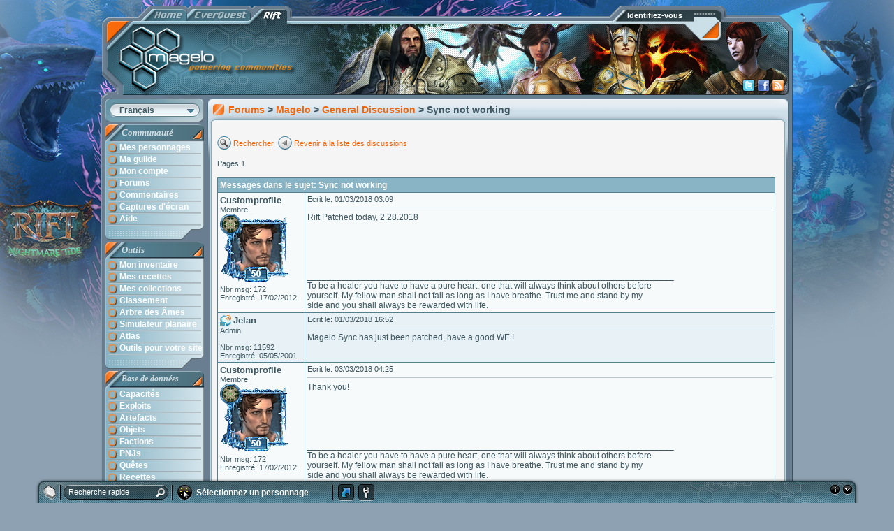

--- FILE ---
content_type: text/html;charset=utf-8
request_url: https://rift.magelo.com/fr/forum/messages.jspa?topic=32057&page=1
body_size: 4355
content:
<!DOCTYPE html>



<html lang="fr">
	<head>				
		<title>Sync not working - General Discussion - Magelo - Forums - RIFT - Magelo</title>
		<meta http-equiv="Content-Language" name="Language" content="fr" />

		
		
		<link rel="icon" type="image/png" href="https://www.magelocdn.com/images/website/shared/logo_channel/logo16.png?v=15410">
		<link rel="shortcut icon" type="image/png" href="https://www.magelocdn.com/images/website/shared/logo_channel/logo16.png?v=15410">
		    <link rel="alternate" type="application/rss+xml"  href="http://feeds.magelo.com/magelo_rift_fr" title="Magelo Rift RSS" />

<link rel="stylesheet" type="text/css" href="https://www.magelocdn.com/pack/css/magelo-secure.css?v=15410"/>
<link rel="stylesheet" type="text/css" href="https://www.magelocdn.com/pack/css/channel_rift-secure.css?v=15410"/>		<link rel="stylesheet" type="text/css" href="https://www.magelocdn.com/pack/css/forum-secure.css?v=15410"/>
		
		
		
		<script type="text/javascript">
			if (typeof(Magelo) == "undefined") Magelo = {};
			Magelo.cdn  		= "magelocdn.com";
			Magelo.domain 		= "magelo.com";
			Magelo.locale 		= "fr";
			Magelo.channel 		= "rift";
			Magelo.localized	= true;
		</script>
<script type="text/javascript" src="https://www.magelocdn.com/pack/js/magelo-secure.js?v=15410" charset="utf-8"></script>		<script type="text/javascript" src="/fr/locale.js" charset="utf-8"></script>
		
				
		
	
	

	</head>
	<body class="fr rift" >
		<div id="OUTER-CONTAINER" class="rift">			
			<div id="CONTAINER-BORDER-TOP">			
				<a href="//rift.magelo.com/fr/" title="Rift"><div class="riftTab" alt="Rift"></div></a>
				<a href="//eq.magelo.com/" title="EverQuest"><div class="eqTab" alt="EverQuest"></div></a>
				<a href="//www.magelo.com/fr/"><div class="homeTab" alt=""></div></a>

				<div id="header"></div>

				<a href="/fr/"><div id="tabOn" class="riftTab"></div></a>
				
				
				<a href="/fr/" style="cursor:pointer;"><div id="logo"></div></a>			
				
				
				<a id="logLink" href="/fr/login.jspa" style="text-decoration: none;">
                        <div id="log" class="logged-out" alt=""></div>						
						<div id="logText">Identifiez-vous</div>
				</a>
				
				
				<!-- beta image -->
                    <div id="hd-beta"></div>					
				
				
				<div id="social">
					<a class="twitter" target="blank" href="http://twitter.com/magelo_FR"></a>
					<a class="facebook" target="blank" href="http://www.facebook.com/pages/Magelo-FR/165828196782003"></a>
				        <a class="rssfeed" target="blank" href="http://feeds.magelo.com/magelo_rift_fr"></a>
				</div>
				
				
			</div>
			
			<div class="CONTAINER-BORDER-MIDDLE">
				
				<div style="float:left;padding-left:6px">

				<div id="language-bar">
		            <div class="label">Français</div>
		            
		            <div class="submenu">
		                <div class="hd"></div>
		                <div class="bd">
			                
			                <ul>
				                	<li><a  href="/en/forum/messages.jspa?topic=32057&page=1">English</a></li>
				                	<li><a class="lang-selected" href="/fr/forum/messages.jspa?topic=32057&page=1">Français</a></li>
				                	<li><a  href="/de/forum/messages.jspa?topic=32057&page=1">Deutsch</a></li>
				                	<li><a  href="/ru/forum/messages.jspa?topic=32057&page=1">Русский </a></li>
				        	</ul>				        	
				        </div>
				        <div class="ft"></div>
					</div>
		        </div>
				
				
				<!-- navigation.account (start)-->
					<div style="position: relative;">
						<div class="MENU-TITLE lmtitle"><span>Communauté</span></div>
						<div class="MENU-BACKGROUND">
	<a  class="MENU-LINKS" href="/fr/characters.jspa"  ><div class="MENU-ITEMS">Mes personnages</div></a>
	<a  class="MENU-LINKS" href="/fr/myguild"  ><div class="MENU-ITEMS">Ma guilde</div></a>
								
	<a  class="MENU-LINKS" href="/fr/my_account.jspa"  ><div class="MENU-ITEMS">Mon compte</div></a>
	<a  class="MENU-LINKS" href="/fr/forum/forums.jspa"  ><div class="MENU-ITEMS">Forums</div></a>
	<a  class="MENU-LINKS" href="/fr/latest_comments.jspa"  ><div class="MENU-ITEMS">Commentaires</div></a>
	<a  class="MENU-LINKS" href="/fr/latest_screenshots"  ><div class="MENU-ITEMS">Captures d'écran</div></a>
	<a  class="MENU-LINKS" href="/fr/help.jspa"  ><div class="MENU-ITEMS">Aide</div></a>
								
						</div>
						<div class="mnufooter"></div>

					</div>
					<!-- navigation.account (end)-->
					
					
					
					<!-- navigation.features/games (end)-->
						<!-- navigation.tools (start)-->
						<div style="position: relative;padding-top:3px">
							<div class="MENU-TITLE tools"><span>Outils</span></div>
							<div class="MENU-BACKGROUND">						
	<a  class="MENU-LINKS" href="/fr/inventory.jspa"  ><div class="MENU-ITEMS">Mon inventaire</div></a>
	<a  class="MENU-LINKS" href="/fr/recipes.jspa"  ><div class="MENU-ITEMS">Mes recettes</div></a>
	<a  class="MENU-LINKS" href="/fr/collectibles"  ><div class="MENU-ITEMS">Mes collections</div></a>
	<a  class="MENU-LINKS" href="/fr/ranking/characters"  ><div class="MENU-ITEMS">Classement</div></a>
	<a  class="MENU-LINKS" href="/fr/soultree"  ><div class="MENU-ITEMS">Arbre des Âmes
</div></a>
	<a  class="MENU-LINKS" href="/fr/planar-attunement"  ><div class="MENU-ITEMS">Simulateur planaire
</div></a>
	<a  class="MENU-LINKS" href="/fr/atlas"  ><div class="MENU-ITEMS">Atlas</div></a>
	<a  class="MENU-LINKS" href="/fr/webtools/info.jspa"  ><div class="MENU-ITEMS">Outils pour votre site</div></a>
							</div>
							<div class="mnufooter"></div>
						</div>
					<!-- navigation.features/games (end)-->				
					
					<!-- navigation.features/games (start)-->
					
					<div style="position: relative;padding-top:3px">
						<div class="MENU-TITLE features"><span>Base de données</span></div>
						<div class="MENU-BACKGROUND">
													
	<a  class="MENU-LINKS" href="/fr/abilities.jspa"  ><div class="MENU-ITEMS">Capacités
</div></a>
	<a  class="MENU-LINKS" href="/fr/achievements.jspa"  ><div class="MENU-ITEMS">Exploits</div></a>
	<a  class="MENU-LINKS" href="/fr/artifactSets.jspa"  ><div class="MENU-ITEMS">Artefacts</div></a>
	<a  class="MENU-LINKS" href="/fr/items"  ><div class="MENU-ITEMS">Objets</div></a>
	<a  class="MENU-LINKS" href="/fr/factions.jspa"  ><div class="MENU-ITEMS">Factions</div></a>
	<a  class="MENU-LINKS" href="/fr/npcs.jspa"  ><div class="MENU-ITEMS">PNJs</div></a>
	<a  class="MENU-LINKS" href="/fr/quests.jspa"  ><div class="MENU-ITEMS">Quêtes</div></a>
	<a  class="MENU-LINKS" href="/fr/tradeskill/1"  ><div class="MENU-ITEMS">Recettes</div></a>
	<a  class="MENU-LINKS" href="/fr/zones.jspa"  ><div class="MENU-ITEMS">Zones</div></a>
						</div>
						<div class="mnufooter"></div>
					</div>
					
					<!-- Magelo Sync -->
							<div style="position: relative; margin-top:-12px">
								<div class="submnutop"></div>
								<div class="MENU-BACKGROUND"><a href="/fr/magelo_sync.jspa"><div class="mutop"></div></a></div>
								<div class="submnubottom"></div>
							</div>
					
					

				</div>
								
				
				<script type="text/javascript">
					identity = new Identity({mCookie:"m",logoutTxt:"Cliquez pour vous deloguer"});
					try
					{
						identity.updateDecorator();
					}
					catch(e)
					{
						jQuery(document).ready(function(){
							identity.updateDecorator();
            			});
					}
				</script>
				
				<div style="position:relative; float:none; display:block; overflow:none; margin-left:150px;">			
					
	<div  class="window" style="position:relative; width:832px;">
		<div class="wnd-inner">
			<div class="wnd-title">
				<div class="wnd-title-inner" > 
									
				
					<span itemscope itemtype="http://data-vocabulary.org/Breadcrumb">
						<a id="bc-el-1" href="forums.jspa" itemprop="url"><span itemprop="title">Forums</span></a>
					</span>
				&gt;
				
					<span itemscope itemtype="http://data-vocabulary.org/Breadcrumb">
						<a id="bc-el-2" href="forums.jspa?forumCategory=32" itemprop="url"><span itemprop="title">Magelo</span></a>
					</span>
				&gt;
				
					<span itemscope itemtype="http://data-vocabulary.org/Breadcrumb">
						<a  href="topics.jspa?forum=61" itemprop="url"><span itemprop="title">General Discussion</span></a>
					</span>
				&gt;
				
					Sync not working

				</div>
			</div>
			<div class="wnd-body">
				<div class="wnd-body-inner"  style="">

		
		<br style="line-height:3px;">
		
		
		
		<table class="NAVIGATION" cellpadding="0" cellspacing="0" style="margin: 0px; padding: 0px;">
			<tr>
				
				<td><img src="https://www.magelocdn.com/images/website/shared/picto/search_picto.png?v=15410" height="19" alt="" width="20" /></td>
				<td>&nbsp;<a href="search_forum.jspa">Rechercher </a>&nbsp;</td>
				
				
				
					
				<td><img src="https://www.magelocdn.com/images/website/shared/picto/back_picto.png?v=15410" height="19" alt="" width="20" /></td>
				<td>&nbsp;<a href="topics.jspa?forum=61">Revenir à la liste des discussions</a>&nbsp;</td>
			
				
				

		
			</tr>
			<tr><td>&nbsp;</td></tr>
		</table>
		<table class="NAVIGATION" cellpadding="0" cellspacing="0" width="100%">
			<tr>
				<td valign=bottom style="padding-right: 5px;">
					Pages&nbsp;1&nbsp;
					
					
				</td>
			</tr>
		</table>

		<br style="line-height:3px;">
		
		<table class="FORUM-TAB"  cellpadding="0" cellspacing="0" width="100%">






<tr class="FORUM-THEAD">
   		<th id="topic-32057" colspan="2" class="FORUM-HEADER-LEFT" >
   			Messages dans le sujet:&nbsp;Sync not working
   		</th>
</tr>

<tr style="background-color: #F7FAFB;">	
<td class="FORUM-SUB-CEL-LEFT" valign="top" width="120px">
				<a name="69875"></a>
			<table cellpadding="0" cellspacing="0" width="100%">
				<tr>
				
					<td width="*" class="WINDOW-BODY-TITLE" >
							Customprofile
					</td>
				</tr>
			</table>
		
				<span class="FORUM-MAIN-CEL-SMALLBODY">Membre</span><br>
<img src="https://rift.sig.magelo.com/avatar/3814717.png" height="100" alt="" width="100" />				
				<br>
				
				<span class="FORUM-MAIN-CEL-SMALLBODY">
Nbr msg:						172<br>
					Enregistré:&nbsp;17/02/2012
				</span>
		</td>	
		
		<td class="FORUM-MAIN-CEL" valign="top" height="100%">		
			<table cellpadding="0" cellspacing="0" width="100%" height="100%">
				<tr height="12" class="FORUM-MAIN-CEL-SMALLBODY">
					<td nowrap>
						Ecrit le:&nbsp;01/03/2018 03:09
					</td>
						<td align="right">
									
									
									
								
						</td>
				</tr>
				<tr height="12"><td colspan="2"><hr class="line"></td></tr>
				<tr>
					<td colspan="2" class="FORUM-MAIN-CEL-BODY" valign="top" >			
							Rift Patched today, 2.28.2018
					</td>
				</tr>
				<tr>
					<td colspan="2" valign="bottom">
					<br><br/>
<br/>
<br/>
<br/>
___________________________________________________________________________<br/>
To be a healer you have to have a pure heart, one that will always think about others before <br/>
yourself. My fellow man shall not fall as long as I have breathe. Trust me and stand by my <br/>
side and you shall always be rewarded with life.<br/>

					</td>
				</tr>
			</table>
		</td>
	</tr>







<tr style="background-color: #E8F1F5;">	
<td class="FORUM-SUB-CEL-LEFT" valign="top" width="120px">
				<a name="69885"></a>
			<table cellpadding="0" cellspacing="0" width="100%">
				<tr>
					<td class="rank-admin"></td>
				
					<td width="*" class="WINDOW-BODY-TITLE" style="padding-left: 3px;">
							Jelan
					</td>
				</tr>
			</table>
		
				<span class="FORUM-MAIN-CEL-SMALLBODY">Admin</span><br>
				
				<br>
				
				<span class="FORUM-MAIN-CEL-SMALLBODY">
Nbr msg:						11592<br>
					Enregistré:&nbsp;05/05/2001
				</span>
		</td>	
		
		<td class="FORUM-MAIN-CEL" valign="top" height="100%">		
			<table cellpadding="0" cellspacing="0" width="100%" height="100%">
				<tr height="12" class="FORUM-MAIN-CEL-SMALLBODY">
					<td nowrap>
						Ecrit le:&nbsp;01/03/2018 16:52
					</td>
						<td align="right">
									
									
									
								
						</td>
				</tr>
				<tr height="12"><td colspan="2"><hr class="line"></td></tr>
				<tr>
					<td colspan="2" class="FORUM-MAIN-CEL-BODY" valign="top" >			
							Magelo Sync has just been patched, have a good WE !
					</td>
				</tr>
				<tr>
					<td colspan="2" valign="bottom">
					
					</td>
				</tr>
			</table>
		</td>
	</tr>







<tr style="background-color: #F7FAFB;">	
<td class="FORUM-SUB-CEL-LEFT" valign="top" width="120px">
				<a name="69892"></a>
			<table cellpadding="0" cellspacing="0" width="100%">
				<tr>
				
					<td width="*" class="WINDOW-BODY-TITLE" >
							Customprofile
					</td>
				</tr>
			</table>
		
				<span class="FORUM-MAIN-CEL-SMALLBODY">Membre</span><br>
<img src="https://rift.sig.magelo.com/avatar/3814717.png" height="100" alt="" width="100" />				
				<br>
				
				<span class="FORUM-MAIN-CEL-SMALLBODY">
Nbr msg:						172<br>
					Enregistré:&nbsp;17/02/2012
				</span>
		</td>	
		
		<td class="FORUM-MAIN-CEL" valign="top" height="100%">		
			<table cellpadding="0" cellspacing="0" width="100%" height="100%">
				<tr height="12" class="FORUM-MAIN-CEL-SMALLBODY">
					<td nowrap>
						Ecrit le:&nbsp;03/03/2018 04:25
					</td>
						<td align="right">
									
									
									
								
						</td>
				</tr>
				<tr height="12"><td colspan="2"><hr class="line"></td></tr>
				<tr>
					<td colspan="2" class="FORUM-MAIN-CEL-BODY" valign="top" >			
							Thank you!
					</td>
				</tr>
				<tr>
					<td colspan="2" valign="bottom">
					<br><br/>
<br/>
<br/>
<br/>
___________________________________________________________________________<br/>
To be a healer you have to have a pure heart, one that will always think about others before <br/>
yourself. My fellow man shall not fall as long as I have breathe. Trust me and stand by my <br/>
side and you shall always be rewarded with life.<br/>

					</td>
				</tr>
			</table>
		</td>
	</tr>







<tr style="background-color: #E8F1F5;">	
<td class="FORUM-SUB-CEL-LEFT" valign="top" width="120px">
				<a name="69983"></a>
			<table cellpadding="0" cellspacing="0" width="100%">
				<tr>
				
					<td width="*" class="WINDOW-BODY-TITLE" >
							kwendal
					</td>
				</tr>
			</table>
		
				<span class="FORUM-MAIN-CEL-SMALLBODY">Membre</span><br>
				
				<br>
				
				<span class="FORUM-MAIN-CEL-SMALLBODY">
Nbr msg:						8<br>
					Enregistré:&nbsp;17/11/2013
				</span>
		</td>	
		
		<td class="FORUM-MAIN-CEL" valign="top" height="100%">		
			<table cellpadding="0" cellspacing="0" width="100%" height="100%">
				<tr height="12" class="FORUM-MAIN-CEL-SMALLBODY">
					<td nowrap>
						Ecrit le:&nbsp;20/03/2018 04:06
					</td>
						<td align="right">
									
									
									
								
						</td>
				</tr>
				<tr height="12"><td colspan="2"><hr class="line"></td></tr>
				<tr>
					<td colspan="2" class="FORUM-MAIN-CEL-BODY" valign="top" >			
							Sync worked with my Rift prime Char on 3/12, but does not run now. When I run Sync, it does not detect game, even after I have manually launched it once.
					</td>
				</tr>
				<tr>
					<td colspan="2" valign="bottom">
					
					</td>
				</tr>
			</table>
		</td>
	</tr>







<tr style="background-color: #F7FAFB;">	
<td class="FORUM-SUB-CEL-LEFT" valign="top" width="120px">
				<a name="69997"></a>
			<table cellpadding="0" cellspacing="0" width="100%">
				<tr>
					<td class="rank-admin"></td>
				
					<td width="*" class="WINDOW-BODY-TITLE" style="padding-left: 3px;">
							Jelan
					</td>
				</tr>
			</table>
		
				<span class="FORUM-MAIN-CEL-SMALLBODY">Admin</span><br>
				
				<br>
				
				<span class="FORUM-MAIN-CEL-SMALLBODY">
Nbr msg:						11592<br>
					Enregistré:&nbsp;05/05/2001
				</span>
		</td>	
		
		<td class="FORUM-MAIN-CEL" valign="top" height="100%">		
			<table cellpadding="0" cellspacing="0" width="100%" height="100%">
				<tr height="12" class="FORUM-MAIN-CEL-SMALLBODY">
					<td nowrap>
						Ecrit le:&nbsp;20/03/2018 10:11
					</td>
						<td align="right">
									
									
									
								
						</td>
				</tr>
				<tr height="12"><td colspan="2"><hr class="line"></td></tr>
				<tr>
					<td colspan="2" class="FORUM-MAIN-CEL-BODY" valign="top" >			
							Yep I missed last week patch. Given they are patching tomorrow, I will focus on this one and will grant 7 days to everyone. Sorry about that.
					</td>
				</tr>
				<tr>
					<td colspan="2" valign="bottom">
					
					</td>
				</tr>
			</table>
		</td>
	</tr>







<tr style="background-color: #E8F1F5;">	
<td class="FORUM-SUB-CEL-LEFT" valign="top" width="120px">
				<a name="70004"></a>
			<table cellpadding="0" cellspacing="0" width="100%">
				<tr>
				
					<td width="*" class="WINDOW-BODY-TITLE" >
							Nehpets
					</td>
				</tr>
			</table>
		
				<span class="FORUM-MAIN-CEL-SMALLBODY">Membre</span><br>
<img src="https://i.imgur.com/myxNF45.png" height="100" alt="" width="100" />				
				<br>
				
				<span class="FORUM-MAIN-CEL-SMALLBODY">
Nbr msg:						9<br>
					Enregistré:&nbsp;21/03/2018
				</span>
		</td>	
		
		<td class="FORUM-MAIN-CEL" valign="top" height="100%">		
			<table cellpadding="0" cellspacing="0" width="100%" height="100%">
				<tr height="12" class="FORUM-MAIN-CEL-SMALLBODY">
					<td nowrap>
						Ecrit le:&nbsp;21/03/2018 03:12
					</td>
						<td align="right">
									
									
									
								
						</td>
				</tr>
				<tr height="12"><td colspan="2"><hr class="line"></td></tr>
				<tr>
					<td colspan="2" class="FORUM-MAIN-CEL-BODY" valign="top" >			
							I just got the Sync (4.6.0) and did the log in, but after 10 minutes hasn&#039;t detected my character.
					</td>
				</tr>
				<tr>
					<td colspan="2" valign="bottom">
					<br><a href='javascript:channelProfile("rift",3673803)'><img src="https://rift.sig.magelo.com/3673803.png?v=1522326152029" border="0" /></a> 
					</td>
				</tr>
			</table>
		</td>
	</tr>







<tr style="background-color: #F7FAFB;">	
<td class="FORUM-SUB-CEL-LEFT" valign="top" width="120px">
				<a name="70005"></a>
			<table cellpadding="0" cellspacing="0" width="100%">
				<tr>
					<td class="rank-admin"></td>
				
					<td width="*" class="WINDOW-BODY-TITLE" style="padding-left: 3px;">
							Jelan
					</td>
				</tr>
			</table>
		
				<span class="FORUM-MAIN-CEL-SMALLBODY">Admin</span><br>
				
				<br>
				
				<span class="FORUM-MAIN-CEL-SMALLBODY">
Nbr msg:						11592<br>
					Enregistré:&nbsp;05/05/2001
				</span>
		</td>	
		
		<td class="FORUM-MAIN-CEL" valign="top" height="100%">		
			<table cellpadding="0" cellspacing="0" width="100%" height="100%">
				<tr height="12" class="FORUM-MAIN-CEL-SMALLBODY">
					<td nowrap>
						Ecrit le:&nbsp;21/03/2018 03:51
					</td>
						<td align="right">
									
									
									
								
						</td>
				</tr>
				<tr height="12"><td colspan="2"><hr class="line"></td></tr>
				<tr>
					<td colspan="2" class="FORUM-MAIN-CEL-BODY" valign="top" >			
							Hi Nehpets,<br/>
<br/>
Please open a new topic in the bug forum and paste your Magelo Sync log. That will help us understand what is happening. To get your Magelo Sync log, simply press CTRL + SHIFT + L on the Magelo Sync window.<br/>
<br/>
Thanks !
					</td>
				</tr>
				<tr>
					<td colspan="2" valign="bottom">
					
					</td>
				</tr>
			</table>
		</td>
	</tr>







<tr style="background-color: #E8F1F5;">	
<td class="FORUM-SUB-CEL-LEFT" valign="top" width="120px">
				<a name="70006"></a>
			<table cellpadding="0" cellspacing="0" width="100%">
				<tr>
					<td class="rank-admin"></td>
				
					<td width="*" class="WINDOW-BODY-TITLE" style="padding-left: 3px;">
							Jelan
					</td>
				</tr>
			</table>
		
				<span class="FORUM-MAIN-CEL-SMALLBODY">Admin</span><br>
				
				<br>
				
				<span class="FORUM-MAIN-CEL-SMALLBODY">
Nbr msg:						11592<br>
					Enregistré:&nbsp;05/05/2001
				</span>
		</td>	
		
		<td class="FORUM-MAIN-CEL" valign="top" height="100%">		
			<table cellpadding="0" cellspacing="0" width="100%" height="100%">
				<tr height="12" class="FORUM-MAIN-CEL-SMALLBODY">
					<td nowrap>
						Ecrit le:&nbsp;21/03/2018 03:52
					</td>
						<td align="right">
									
									
									
								
						</td>
				</tr>
				<tr height="12"><td colspan="2"><hr class="line"></td></tr>
				<tr>
					<td colspan="2" class="FORUM-MAIN-CEL-BODY" valign="top" >			
							Scratch that, we are talking about Rift... I missed last week patch and will patch it right after the game patch that will land in a few hours. I will grant all premium 7 extra days to compensate.
					</td>
				</tr>
				<tr>
					<td colspan="2" valign="bottom">
					
					</td>
				</tr>
			</table>
		</td>
	</tr>
		</table>
		
		
		<table class="NAVIGATION" cellpadding="0" cellspacing="0" width="100%">
			<tr>
				<td valign=top>
					pages&nbsp;1&nbsp;
				</td>
			</tr>
		</table>


				</div>
			</div>
			<div class="wnd-footer"><div class="wnd-footer-inner"></div></div>		
		</div>
	</div>

				</div>
							
				<div class="CLEANER">&nbsp;</div>

			</div>
			<div id="borderBottom" class="CONTAINER-BORDER-BOTTOM">&nbsp;</div>
		</div>
                
		<div class="FOOTER rift">

Copyright &copy;2026 MAGELO LTD. Tous droits réservés.&nbsp;
<a href="/fr/about_us.jspa" class="footerSiteweb">A propos de Magelo</a>&nbsp;|&nbsp;
<a href="/fr/contact_us.jspa" class="footerSiteweb">Contact</a>&nbsp;|&nbsp;
<a href="/fr/privacy_policy.jspa" class="footerSiteweb">Confidentialité</a>&nbsp;|&nbsp;
<a href="/fr/terms_of_use.jspa" class="footerSiteweb">Conditions</a>
		</div>

	
	<script type="text/javascript">
$('#social .rssfeed').click(function(){pageTracker._trackPageview('/rssNewsFeed')});$(window).hashchange(function(){Magelo.languageBarUpdate()});$(window).hashchange();if(typeof(jQuery)!="undefined"){jQuery(document).ready(function(){$("#bc-el-1").attachMenu("menu-forums");$("#bc-el-2").attachMenu("menu-forums");});}else{Ext.onReady(function(){});}	</script>
	</body>
</html>

--- FILE ---
content_type: text/javascript; charset=UTF-8
request_url: https://rift.magelo.com/fr/locale.js
body_size: 10416
content:
window.__menus = { "abilities-20" : [ ["Cabaliste","/fr/abilities/40/Cabaliste"], ["Chamane","/fr/abilities/21/Chamane"], ["Druide","/fr/abilities/39/Druide"], ["Inquisiteur","/fr/abilities/23/Inquisiteur"], ["Justicier","/fr/abilities/27/Justicier"], ["Oracle","/fr/abilities/60/Oracle"], ["Profanateur","/fr/abilities/56/Profanateur"], ["Protecteur","/fr/abilities/26/Protecteur"], ["Purificateur","/fr/abilities/22/Purificateur"], ["Seigneur des runes","/fr/abilities/73/Seigneur-des-runes"], ["Sentinelle","/fr/abilities/25/Sentinelle"] ], "abilities-1" : [ ["Champion","/fr/abilities/7/Champion"], ["Chevalier du Néant","/fr/abilities/4/Chevalier-du-Néant"], ["Dompteur","/fr/abilities/5/Dompteur"], ["Foudroyeur","/fr/abilities/57/Foudroyeur"], ["Libérateur","/fr/abilities/61/Libérateur"], ["Maître de guerre","/fr/abilities/8/Maître-de-guerre"], ["Paladin","/fr/abilities/9/Paladin"], ["Parangon","/fr/abilities/3/Parangon"], ["Saccageur","/fr/abilities/6/Saccageur"], ["Saigneur des Failles","/fr/abilities/2/Saigneur-des-Failles"], ["Scandeguerre","/fr/abilities/71/Scandeguerre"], ["Test de Parangon","/fr/abilities/77/Test-de-Parangon"] ], "abilities-11" : [ ["Anathema","/fr/abilities/14/Anathema"], ["Arbitre","/fr/abilities/58/Arbitre"], ["Archer mystique","/fr/abilities/76/Archer-mystique"], ["Archonte","/fr/abilities/42/Archonte"], ["Chloromancien","/fr/abilities/41/Chloromancien"], ["Dominateur","/fr/abilities/13/Dominateur"], ["Élémentaliste","/fr/abilities/17/Élémentaliste"], ["Faucheur","/fr/abilities/54/Faucheur"], ["Gardegivre","/fr/abilities/72/Gardegivre"], ["Nécromancien","/fr/abilities/15/Nécromancien"], ["Pyromancien","/fr/abilities/18/Pyromancien"], ["Tempestaire","/fr/abilities/16/Tempestaire"] ], "abilities-62" : [ ["Berserker","/fr/abilities/65/Berserker"], ["Derviche","/fr/abilities/64/Derviche"], ["Maelström","/fr/abilities/67/Maelström"], ["Mystique","/fr/abilities/68/Mystique"], ["Prédateur","/fr/abilities/69/Prédateur"], ["Sauveur","/fr/abilities/66/Sauveur"], ["Seigneur primordial","/fr/abilities/75/Seigneur-primordial"], ["Titan","/fr/abilities/63/Titan"], ["Typhon","/fr/abilities/49/Typhon"], ["Vigie","/fr/abilities/70/Vigie"], ["Vulcaniste","/fr/abilities/53/Vulcaniste"] ], "abilities-28" : [ ["Assassin","/fr/abilities/34/Assassin"], ["Barde","/fr/abilities/31/Barde"], ["Danselame","/fr/abilities/33/Danselame"], ["Lame Noire","/fr/abilities/32/Lame-Noire"], ["Marchombre","/fr/abilities/74/Marchombre"], ["Médecin","/fr/abilities/59/Médecin"], ["Rôdeur","/fr/abilities/35/Rôdeur"], ["Saboteur","/fr/abilities/37/Saboteur"], ["Stratéguerre","/fr/abilities/55/Stratéguerre"], ["Tireur d\'élite","/fr/abilities/36/Tireur-d\'élite"], ["Traqueur des Failles","/fr/abilities/29/Traqueur-des-Failles"] ], "abilities" : [ ["Âmes"], ["Clerc","/fr/abilities/40/Cabaliste","abilities-20"], ["Guerrier","/fr/abilities/7/Champion","abilities-1"], ["Mage","/fr/abilities/14/Anathema","abilities-11"], ["Primaliste","/fr/abilities/65/Berserker","abilities-62"], ["Voleur","/fr/abilities/34/Assassin","abilities-28"] ], "achievements-164" : [ ["Glasmarteau : Runes de Corruption","/fr/achievements/68/Glasmarteau-Runes-de-Corruption"], ["Fléau de Vertécaille : Le prince déchu","/fr/achievements/69/Fléau-de-Vertécaille-Le-prince-déchu"], ["Fleuve des Âmes : Liens mortels","/fr/achievements/70/Fleuve-des-Âmes-Liens-mortels"], ["Cérémonie d\'Harmonisation","/fr/achievements/71/Cérémonie-d\'Harmonisation"], ["La venue d\'un héros","/fr/achievements/109/La-venue-d\'un-héros"], ["Gambit de la Reine","/fr/achievements/113/Gambit-de-la-Reine"], ["Aurore Infernale : Laethys","/fr/achievements/119/Aurore-Infernale-Laethys"], ["Intrépide : Fleuve des Âmes","/fr/achievements/121/Intrépide-Fleuve-des-Âmes"], ["Intrépide : Fléau de Vertécaille","/fr/achievements/122/Intrépide-Fléau-de-Vertécaille"], ["Bastion des Planicides : Après la bataille","/fr/achievements/123/Bastion-des-Planicides-Après-la-bataille"], ["Intrépide : Glasmarteau","/fr/achievements/125/Intrépide-Glasmarteau"], ["Ombre de l\'au-delà","/fr/achievements/140/Ombre-de-l\'au-delà"], ["Chronique : Rhen du Destin","/fr/achievements/167/Chronique-Rhen-du-Destin"] ], "achievements-155" : [ ["La Tombe de Fer","/fr/achievements/22/La-Tombe-de-Fer"], ["Le Royaume des Fées","/fr/achievements/23/Le-Royaume-des-Fées"], ["Mines de Couprofond","/fr/achievements/24/Mines-de-Couprofond"], ["Profondeurs Insondables","/fr/achievements/25/Profondeurs-Insondables"], ["Cascade infecte","/fr/achievements/26/Cascade-infecte"], ["Voie Royale","/fr/achievements/27/Voie-Royale"], ["Descente runique","/fr/achievements/28/Descente-runique"], ["Chute de Saillant de Lanterne","/fr/achievements/29/Chute-de-Saillant-de-Lanterne"], ["Précipice abyssal","/fr/achievements/30/Précipice-abyssal"], ["Caldera du Charmeur","/fr/achievements/31/Caldera-du-Charmeur"], ["Butte du Caducée","/fr/achievements/66/Butte-du-Caducée"], ["Canyons de Rhaza\'de","/fr/achievements/180/Canyons-de-Rhaza\'de"] ], "achievements-156" : [ ["Cœur empyréen","/fr/achievements/84/Cœur-empyréen"], ["Fabrique de golems","/fr/achievements/88/Fabrique-de-golems"], ["Exode de la Reine des Tempêtes","/fr/achievements/91/Exode-de-la-Reine-des-Tempêtes"], ["Stratagème de Brise-tempête","/fr/achievements/92/Stratagème-de-Brise-tempête"], ["Osserie impie","/fr/achievements/94/Osserie-impie"], ["Archives de chair","/fr/achievements/95/Archives-de-chair"], ["Tour des Résignés","/fr/achievements/99/Tour-des-Résignés"], ["Royaume des Rêves Étranges","/fr/achievements/118/Royaume-des-Rêves-Étranges"], ["Retour à Couprofond","/fr/achievements/131/Retour-à-Couprofond"] ], "achievements-157" : [ ["La Forteresse Gyel","/fr/achievements/126/La-Forteresse-Gyel"], ["Côte Cauchemardesque","/fr/achievements/132/Côte-Cauchemardesque"], ["Citadelle de la Démence","/fr/achievements/134/Citadelle-de-la-Démence"], ["Gueule Glaciale","/fr/achievements/150/Gueule-Glaciale"], ["Retour à la Tombe de Fer","/fr/achievements/161/Retour-à-la-Tombe-de-Fer"], ["Retour au Cœur empyréen","/fr/achievements/162/Retour-au-Cœur-empyréen"] ], "achievements-192" : [ ["Temple d\'Ananke","/fr/achievements/190/Temple-d\'Ananke"], ["Convent tuath\'de","/fr/achievements/191/Convent-tuath\'de"], ["Profondeurs Insondables intrépides","/fr/achievements/193/Profondeurs-Insondables-intrépides"], ["Forteresse Gyel intrépide","/fr/achievements/197/Forteresse-Gyel-intrépide"], ["Tumulte ténébréen","/fr/achievements/202/Tumulte-ténébréen"] ], "achievements-21" : [ ["RIFT","/fr/achievements/155/RIFT","achievements-155"], ["RIFT: Storm Legion","/fr/achievements/156/RIFT-Storm-Legion","achievements-156"], ["RIFT: Nightmare Tide","/fr/achievements/157/RIFT-Nightmare-Tide","achievements-157"], ["RIFT : Prophecy of Ahnket","/fr/achievements/192/RIFT-Prophecy-of-Ahnket","achievements-192"] ], "achievements-81" : [ ["Festival d\'été","/fr/achievements/82/Festival-d\'été"], ["Moisson de l\'Automne","/fr/achievements/96/Moisson-de-l\'Automne"], ["Fête de l\'hiver","/fr/achievements/110/Fête-de-l\'hiver"], ["Carnaval des Élus","/fr/achievements/112/Carnaval-des-Élus"], ["Jour de Mariel-Taun","/fr/achievements/114/Jour-de-Mariel-Taun"], ["Promotions","/fr/achievements/135/Promotions"], ["Souvenir sinistre","/fr/achievements/206/Souvenir-sinistre"] ], "achievements-39" : [ ["Le Jardin noir","/fr/achievements/40/Le-Jardin-noir"], ["Le Codex","/fr/achievements/41/Le-Codex"], ["Bataille pour Port Scion","/fr/achievements/42/Bataille-pour-Port-Scion"], ["Escalade dans les Steppes","/fr/achievements/48/Escalade-dans-les-Steppes"], ["Bibliothèque des maîtres des runes","/fr/achievements/73/Bibliothèque-des-maîtres-des-runes"], ["Conquête","/fr/achievements/90/Conquête"], ["Crête des Karthans","/fr/achievements/108/Crête-des-Karthans"], ["Antichambre maudite","/fr/achievements/137/Antichambre-maudite"], ["Station ghar Eyn","/fr/achievements/163/Station-ghar-Eyn"], ["Assaut sur la Tombe de Bronze","/fr/achievements/170/Assaut-sur-la-Tombe-de-Bronze"], ["Prison ténébréenne","/fr/achievements/205/Prison-ténébréenne"] ], "achievements-35" : [ ["Progression","/fr/achievements/36/Progression"], ["Artisanat","/fr/achievements/38/Artisanat"], ["Aventure instantanée","/fr/achievements/61/Aventure-instantanée"], ["Sagas des cultes","/fr/achievements/63/Sagas-des-cultes"], ["Jeu de rôle","/fr/achievements/74/Jeu-de-rôle"], ["Pêche","/fr/achievements/78/Pêche"], ["Primes","/fr/achievements/133/Primes"], ["Sbires","/fr/achievements/151/Sbires"], ["Tenues","/fr/achievements/169/Tenues"] ], "achievements-130" : [ ["Cauchemar I","/fr/achievements/141/Cauchemar-I"], ["Cauchemar II","/fr/achievements/142/Cauchemar-II"], ["Cauchemar III","/fr/achievements/143/Cauchemar-III"], ["Cauchemar IV","/fr/achievements/144/Cauchemar-IV"], ["Cauchemar V","/fr/achievements/145/Cauchemar-V"], ["Cauchemar VI","/fr/achievements/146/Cauchemar-VI"], ["Cauchemar VII","/fr/achievements/147/Cauchemar-VII"], ["Sceaux de Cauchemar","/fr/achievements/165/Sceaux-de-Cauchemar"] ], "achievements-203" : [ ["Échos de la folie","/fr/achievements/204/Échos-de-la-folie"] ], "achievements-14" : [ ["Air","/fr/achievements/16/Air"], ["Mort","/fr/achievements/17/Mort"], ["Terre","/fr/achievements/18/Terre"], ["Feu","/fr/achievements/19/Feu"], ["Vie","/fr/achievements/20/Vie"], ["Eau","/fr/achievements/57/Eau"], ["Failles de chasse","/fr/achievements/79/Failles-de-chasse"], ["Bastions","/fr/achievements/115/Bastions"], ["Cauchemar","/fr/achievements/130/Cauchemar","achievements-130"], ["Événement","/fr/achievements/203/Événement","achievements-203"] ], "achievements-158" : [ ["Fléau de Vertécaille","/fr/achievements/33/Fléau-de-Vertécaille"], ["Fleuve des Âmes","/fr/achievements/60/Fleuve-des-Âmes"], ["Prophétie ambrée","/fr/achievements/62/Prophétie-ambrée"], ["Salles englouties","/fr/achievements/64/Salles-englouties"], ["Envol du Phénix","/fr/achievements/65/Envol-du-Phénix"], ["Aurore infernale","/fr/achievements/77/Aurore-infernale"], ["Festin primitif","/fr/achievements/80/Festin-primitif"] ], "achievements-159" : [ ["Triomphe de la reine dragon","/fr/achievements/89/Triomphe-de-la-reine-dragon"], ["Éclipse Éternelle","/fr/achievements/93/Éclipse-Éternelle"], ["Tempête de glace","/fr/achievements/98/Tempête-de-glace"], ["Éveil sinistre","/fr/achievements/111/Éveil-sinistre"], ["Bastion des Planicides","/fr/achievements/116/Bastion-des-Planicides"], ["Porte de l\'Infini","/fr/achievements/120/Porte-de-l\'Infini"], ["Intrépide : Salles englouties","/fr/achievements/124/Intrépide-Salles-englouties"], ["Lien de sang","/fr/achievements/136/Lien-de-sang"] ], "achievements-160" : [ ["Forteresse de Glasmarteau","/fr/achievements/34/Forteresse-de-Glasmarteau"], ["Mont Sharax","/fr/achievements/138/Mont-Sharax"], ["Le Rhen du Destin","/fr/achievements/139/Le-Rhen-du-Destin"], ["Forge du Tyran","/fr/achievements/166/Forge-du-Tyran"], ["Intrépide : Prophétie ambrée","/fr/achievements/171/Intrépide-Prophétie-ambrée"], ["L\'Esprit de la folie","/fr/achievements/181/L\'Esprit-de-la-folie"], ["La Comète d\'Ahnket","/fr/achievements/182/La-Comète-d\'Ahnket"] ], "achievements-196" : [ ["Profondeurs tartares","/fr/achievements/198/Profondeurs-tartares"], ["Intrépide : Envol du Phénix","/fr/achievements/199/Intrépide-Envol-du-Phénix"], ["Le Bastion d\'acier","/fr/achievements/201/Le-Bastion-d\'acier"] ], "achievements-32" : [ ["RIFT","/fr/achievements/158/RIFT","achievements-158"], ["RIFT: Storm Legion","/fr/achievements/159/RIFT-Storm-Legion","achievements-159"], ["RIFT: Nightmare Tide","/fr/achievements/160/RIFT-Nightmare-Tide","achievements-160"], ["RIFT : Prophecy of Ahnket","/fr/achievements/196/RIFT-Prophecy-of-Ahnket","achievements-196"] ], "achievements-152" : [ ["Libremarche","/fr/achievements/3/Libremarche"], ["Bois d\'Argent","/fr/achievements/4/Bois-d\'Argent"], ["Champ de Pierre","/fr/achievements/5/Champ-de-Pierre"], ["Bois du Crépuscule","/fr/achievements/6/Bois-du-Crépuscule"], ["Gorges Écarlates","/fr/achievements/7/Gorges-Écarlates"], ["Étendue de Bois Meurtris","/fr/achievements/8/Étendue-de-Bois-Meurtris"], ["Hautes-Terres d\'Ombrelune","/fr/achievements/9/Hautes-Terres-d\'Ombrelune"], ["Plaines Arides","/fr/achievements/10/Plaines-Arides"], ["Pic du Pin de fer","/fr/achievements/11/Pic-du-Pin-de-fer"], ["Sable-chatoyant","/fr/achievements/12/Sable-chatoyant"], ["Mornelande","/fr/achievements/13/Mornelande"], ["Île de Braise","/fr/achievements/72/Île-de-Braise"], ["Étendues marquées par les Plans","/fr/achievements/172/Étendues-marquées-par-les-Plans"] ], "achievements-153" : [ ["Cœur de la Cité","/fr/achievements/76/Cœur-de-la-Cité"], ["Royaume de Pelladane","/fr/achievements/83/Royaume-de-Pelladane"], ["Serratos","/fr/achievements/85/Serratos"], ["Morban","/fr/achievements/86/Morban"], ["Steppes de l\'Infini","/fr/achievements/87/Steppes-de-l\'Infini"], ["Fiefs de l\'Orient","/fr/achievements/97/Fiefs-de-l\'Orient"], ["Contrée Ardente","/fr/achievements/103/Contrée-Ardente"], ["Protectorat du Roi","/fr/achievements/104/Protectorat-du-Roi"], ["Ashora","/fr/achievements/105/Ashora"], ["Le Rhizome","/fr/achievements/106/Le-Rhizome"], ["Cap Yule","/fr/achievements/107/Cap-Yule"] ], "achievements-154" : [ ["Récif de Goboro","/fr/achievements/127/Récif-de-Goboro"], ["Draumheim","/fr/achievements/128/Draumheim"], ["Glacier de Tarken","/fr/achievements/129/Glacier-de-Tarken"], ["Trône du Tyran","/fr/achievements/168/Trône-du-Tyran"] ], "achievements-184" : [ ["Forêt des Bourreaux","/fr/achievements/185/Forêt-des-Bourreaux"], ["Maleterres de Gedlo","/fr/achievements/186/Maleterres-de-Gedlo"], ["Bourbier de Xarth","/fr/achievements/187/Bourbier-de-Xarth"], ["Chutecendres","/fr/achievements/188/Chutecendres"], ["Schisme ténébréen","/fr/achievements/189/Schisme-ténébréen"], ["Pics de Vostigar","/fr/achievements/200/Pics-de-Vostigar"] ], "achievements-100" : [ ["RIFT","/fr/achievements/152/RIFT","achievements-152"], ["RIFT: Storm Legion","/fr/achievements/153/RIFT-Storm-Legion","achievements-153"], ["RIFT: Nightmare Tide","/fr/achievements/154/RIFT-Nightmare-Tide","achievements-154"], ["RIFT : Prophecy of Ahnket","/fr/achievements/184/RIFT-Prophecy-of-Ahnket","achievements-184"] ], "achievements" : [ ["Briscardises","/fr/achievements/67/Briscardises"], ["Chroniques","/fr/achievements/164/Chroniques","achievements-164"], ["Donjons","/fr/achievements/21/Donjons","achievements-21"], ["Événements mondiaux","/fr/achievements/81/Événements-mondiaux","achievements-81"], ["Héritage","/fr/achievements/59/Héritage"], ["JcJ","/fr/achievements/39/JcJ","achievements-39"], ["Personnage","/fr/achievements/35/Personnage","achievements-35"], ["Plans","/fr/achievements/14/Plans","achievements-14"], ["Raids","/fr/achievements/32/Raids","achievements-32"], ["Zones","/fr/achievements/100/Zones","achievements-100"] ], "artifacts" : [ ["Alittu","/fr/artifactSets.jspa?zone=1877756362"], ["Art_Test_Four","/fr/artifactSets.jspa?zone=1912025486"], ["Ashora","/fr/artifactSets.jspa?zone=790513416"], ["Baie de la Tempête","/fr/artifactSets.jspa?zone=286736285"], ["Bois d\'Argent","/fr/artifactSets.jspa?zone=12"], ["Bois du Crépuscule","/fr/artifactSets.jspa?zone=27"], ["Bourbier de Xarth","/fr/artifactSets.jspa?zone=1208799201"], ["Canyons de Rhaza\'de","/fr/artifactSets.jspa?zone=1566492150"], ["Cap Yule","/fr/artifactSets.jspa?zone=1770829751"], ["Champ de Pierre","/fr/artifactSets.jspa?zone=1481781477"], ["Chutecendres","/fr/artifactSets.jspa?zone=2007770238"], ["Cœur de la Cité","/fr/artifactSets.jspa?zone=1967477725"], ["Conquête","/fr/artifactSets.jspa?zone=700230537"], ["Contrée Ardente","/fr/artifactSets.jspa?zone=1446819710"], ["Dimension : Kilcual","/fr/artifactSets.jspa?zone=796738595"], ["Draumheim","/fr/artifactSets.jspa?zone=302"], ["Étendue de Bois Meurtris","/fr/artifactSets.jspa?zone=20"], ["Étendues marquées par les Plans","/fr/artifactSets.jspa?zone=28"], ["Fiefs de l\'Orient","/fr/artifactSets.jspa?zone=1213399942"], ["Forêt des Bourreaux","/fr/artifactSets.jspa?zone=2066418614"], ["Glacier de Tarken","/fr/artifactSets.jspa?zone=303"], ["Gorges Écarlates","/fr/artifactSets.jspa?zone=26580443"], ["Hautes-Terres d\'Ombrelune","/fr/artifactSets.jspa?zone=24"], ["Île de Braise","/fr/artifactSets.jspa?zone=1992854106"], ["Le Rhen du Destin","/fr/artifactSets.jspa?zone=196127849"], ["Le Rhizome","/fr/artifactSets.jspa?zone=282584906"], ["Libremarche","/fr/artifactSets.jspa?zone=19"], ["Maleterres de Gedlo","/fr/artifactSets.jspa?zone=788055204"], ["Mathosia","/fr/artifactSets.jspa?zone=15"], ["Méridian","/fr/artifactSets.jspa?zone=1805903220"], ["Mont Sharax","/fr/artifactSets.jspa?zone=1089025121"], ["Morban","/fr/artifactSets.jspa?zone=956914599"], ["Mornelande","/fr/artifactSets.jspa?zone=26"], ["Pic du Pin de fer","/fr/artifactSets.jspa?zone=22"], ["Pics de Vostigar","/fr/artifactSets.jspa?zone=511816852"], ["Plaines Arides","/fr/artifactSets.jspa?zone=336995470"], ["Protectorat du Roi","/fr/artifactSets.jspa?zone=1300766935"], ["Récif de Goboro","/fr/artifactSets.jspa?zone=301"], ["Royaume de Pelladane","/fr/artifactSets.jspa?zone=479431687"], ["Sable-chatoyant","/fr/artifactSets.jspa?zone=6"], ["Sanctum","/fr/artifactSets.jspa?zone=1216123138"], ["Schisme ténébréen","/fr/artifactSets.jspa?zone=1520461449"], ["Serratos","/fr/artifactSets.jspa?zone=1494372221"], ["Steppes de l\'Infini","/fr/artifactSets.jspa?zone=798793247"], ["Terminus","/fr/artifactSets.jspa?zone=15498888"], ["Trône du Tyran","/fr/artifactSets.jspa?zone=426135797"], ["Tumulte ténébréen","/fr/artifactSets.jspa?zone=1915728552"] ], "items-11" : [ ["Torse","/fr/items/100/Torse"], ["Jambes","/fr/items/101/Jambes"], ["Pieds","/fr/items/102/Pieds"], ["Mains","/fr/items/103/Mains"], ["Tête","/fr/items/104/Tête"], ["Épaules","/fr/items/105/Épaules"], ["Ceinture","/fr/items/106/Ceinture"] ], "items-12" : [ ["Torse","/fr/items/107/Torse"], ["Jambes","/fr/items/108/Jambes"], ["Pieds","/fr/items/109/Pieds"], ["Mains","/fr/items/110/Mains"], ["Tête","/fr/items/111/Tête"], ["Épaules","/fr/items/112/Épaules"], ["Ceinture","/fr/items/113/Ceinture"] ], "items-13" : [ ["Torse","/fr/items/114/Torse"], ["Jambes","/fr/items/115/Jambes"], ["Pieds","/fr/items/116/Pieds"], ["Mains","/fr/items/117/Mains"], ["Tête","/fr/items/118/Tête"], ["Épaules","/fr/items/119/Épaules"], ["Ceinture","/fr/items/120/Ceinture"] ], "items-14" : [ ["Torse","/fr/items/121/Torse"], ["Jambes","/fr/items/122/Jambes"], ["Pieds","/fr/items/123/Pieds"], ["Mains","/fr/items/124/Mains"], ["Tête","/fr/items/125/Tête"], ["Épaules","/fr/items/126/Épaules"], ["Ceinture","/fr/items/127/Ceinture"] ], "items-15" : [ ["Collier","/fr/items/128/Collier"], ["Bague","/fr/items/129/Bague"], ["Broutille","/fr/items/130/Broutille"], ["Cristal de synergie","/fr/items/186/Cristal-de-synergie"], ["Boucle d\'oreille","/fr/items/190/Boucle-d\'oreille"], ["Sceau","/fr/items/1183778169/Sceau"] ], "items-10" : [ ["Plates","/fr/items/11/Plates","items-11"], ["Mailles","/fr/items/12/Mailles","items-12"], ["Cuir","/fr/items/13/Cuir","items-13"], ["Étoffe","/fr/items/14/Étoffe","items-14"], ["Accessoires","/fr/items/15/Accessoires","items-15"], ["Costume","/fr/items/30/Costume"], ["Cape","/fr/items/187/Cape"] ], "items-17" : [ ["Épées","/fr/items/131/Épées"], ["Haches","/fr/items/132/Haches"], ["Masses","/fr/items/133/Masses"], ["Dagues","/fr/items/134/Dagues"] ], "items-18" : [ ["Épées","/fr/items/135/Épées"], ["Haches","/fr/items/136/Haches"], ["Masses","/fr/items/137/Masses"], ["Armes d\'hast","/fr/items/138/Armes-d\'hast"], ["Bâtons","/fr/items/139/Bâtons"] ], "items-19" : [ ["Arcs","/fr/items/140/Arcs"], ["Armes à feu","/fr/items/141/Armes-à-feu"], ["Baguettes magiques","/fr/items/142/Baguettes-magiques"] ], "items-16" : [ ["À une main","/fr/items/17/À-une-main","items-17"], ["À deux mains","/fr/items/18/À-deux-mains","items-18"], ["À distance","/fr/items/19/À-distance","items-19"], ["Totems","/fr/items/20/Totems"], ["Boucliers","/fr/items/21/Boucliers"] ], "items-22" : [ ["Essences inférieures","/fr/items/144/Essences-inférieures"], ["Essences supérieures","/fr/items/181/Essences-supérieures"], ["Vaisseau","/fr/items/185/Vaisseau"] ], "items-23" : [ ["Nourriture","/fr/items/145/Nourriture"], ["Boissons","/fr/items/146/Boissons"], ["Potions","/fr/items/148/Potions"], ["Parchemins","/fr/items/149/Parchemins"], ["Enchantements","/fr/items/150/Enchantements"], ["Butin de Faille","/fr/items/178/Butin-de-Faille"] ], "items-26" : [ ["Apothicaire","/fr/items/152/Apothicaire"], ["Fabricant d\'armures","/fr/items/153/Fabricant-d\'armures"], ["Artificier","/fr/items/154/Artificier"], ["Boucherie","/fr/items/156/Boucherie"], ["Ramassage","/fr/items/157/Ramassage"], ["Fabrication d\'armes","/fr/items/159/Fabrication-d\'armes"], ["Tailleur","/fr/items/160/Tailleur"], ["Extraction","/fr/items/161/Extraction"], ["Création de rune","/fr/items/162/Création-de-rune"], ["Pêche","/fr/items/182/Pêche"], ["Survie","/fr/items/184/Survie"], ["Tisseur des rêves","/fr/items/189/Tisseur-des-rêves"] ], "items-27" : [ ["Métal","/fr/items/164/Métal"], ["Gemmes","/fr/items/165/Gemmes"], ["Bois","/fr/items/166/Bois"], ["Plantes","/fr/items/167/Plantes"], ["Viande","/fr/items/169/Viande"], ["Étoffe","/fr/items/177/Étoffe"], ["Composants de rune","/fr/items/179/Composants-de-rune"], ["Poisson","/fr/items/1366890328/Poisson"], ["Boucherie","/fr/items/1725936064/Boucherie"] ], "items-28" : [ ["Réactifs","/fr/items/170/Réactifs"], ["Gouttes","/fr/items/171/Gouttes"], ["Failles","/fr/items/172/Failles"] ], "items-25" : [ ["Recettes","/fr/items/26/Recettes","items-26"], ["Matériaux","/fr/items/27/Matériaux","items-27"], ["Ingrédients","/fr/items/28/Ingrédients","items-28"], ["Augmentations","/fr/items/180/Augmentations"] ], "items-29" : [ ["Sbires","/fr/items/-98395104/Sbires"], ["Quête","/fr/items/151/Quête"], ["Montures","/fr/items/173/Montures"], ["Compagnons","/fr/items/174/Compagnons"], ["Objets de collection","/fr/items/175/Objets-de-collection"], ["Autres","/fr/items/176/Autres"], ["Survie","/fr/items/474167948/Survie"], ["Pêche","/fr/items/1160115686/Pêche"] ], "items--77649699" : [ ["Grande décoration","/fr/items/-92538630/Grande-décoration"], ["Petite décoration","/fr/items/-81696153/Petite-décoration"], ["Conteneur décoratif","/fr/items/-77068050/Conteneur-décoratif"], ["Objet de maison","/fr/items/-66547761/Objet-de-maison"] ], "items--2096702" : [ ["Barrière","/fr/items/-84942059/Barrière"], ["Roc","/fr/items/-74003260/Roc"], ["Arbre","/fr/items/-46590299/Arbre"] ], "items-188" : [ ["Éclairage","/fr/items/-97179193/Éclairage"], ["Clé dimensionnelle","/fr/items/-86391265/Clé-dimensionnelle"], ["Construction","/fr/items/-82690798/Construction"], ["Événement mondial","/fr/items/-79741343/Événement-mondial"], ["Décoration","/fr/items/-77649699/Décoration","items--77649699"], ["Bloc de construction","/fr/items/-54391974/Bloc-de-construction"], ["Meuble","/fr/items/-38190267/Meuble"], ["Module de construction","/fr/items/-25831058/Module-de-construction"], ["Interactif","/fr/items/-23847128/Interactif"], ["Planaire","/fr/items/-20802484/Planaire"], ["Plante","/fr/items/-3369406/Plante"], ["Paysagisme","/fr/items/-2096702/Paysagisme","items--2096702"] ], "items-1677081787" : [ ["Normal","/fr/items/1677081788/Normal"], ["Altéré","/fr/items/1677081789/Altéré"], ["Instable","/fr/items/1677081790/Instable"], ["Prime","/fr/items/1677081791/Prime"], ["Autre","/fr/items/1677081792/Autre"], ["Pêche","/fr/items/1677081793/Pêche"], ["Poison","/fr/items/1677081794/Poison"], ["Brûlure","/fr/items/1677081795/Brûlure"], ["Cauchemar","/fr/items/1677081796/Cauchemar"] ], "items" : [ ["REX","/fr/items/5/REX"], ["Armure","/fr/items/10/Armure","items-10"], ["Armes","/fr/items/16/Armes","items-16"], ["Objets planaires","/fr/items/22/Objets-planaires","items-22"], ["Consommables","/fr/items/23/Consommables","items-23"], ["Conteneurs","/fr/items/24/Conteneurs"], ["Artisanat","/fr/items/25/Artisanat","items-25"], ["Divers","/fr/items/29/Divers","items-29"], ["Objet dimensionnel","/fr/items/188/Objet-dimensionnel","items-188"], ["Artefacts","/fr/items/1677081787/Artefacts","items-1677081787"] ], "npcs" : [ ["Abomination","/fr/npcs/24551260/Abomination"], ["Bête","/fr/npcs/320361241/Bête"], ["Champignon à spores toxiques","/fr/npcs/1383759728/Champignon à spores toxiques"], ["Créature","/fr/npcs/928153840/Créature"], ["Demi-humain","/fr/npcs/732719158/Demi-humain"], ["Élémentaire","/fr/npcs/1414033644/Élémentaire"], ["Fées","/fr/npcs/854584953/Fées"], ["Humanoïde","/fr/npcs/838654125/Humanoïde"], ["Mort-vivant","/fr/npcs/492520604/Mort-vivant"], ["Planaire","/fr/npcs/404585918/Planaire"], ["Technogolem","/fr/npcs/582423010/Technogolem"] ], "quests-zones-normal" : [ ["Alittu","/fr/quests/1877756362/Alittu"], ["Art_Test_Four","/fr/quests/1912025486/Art_Test_Four"], ["Ashora","/fr/quests/790513416/Ashora"], ["Baie de la Tempête","/fr/quests/286736285/Baie-de-la-Tempête"], ["Bois d\'Argent","/fr/quests/12/Bois-d\'Argent"], ["Bois du Crépuscule","/fr/quests/27/Bois-du-Crépuscule"], ["Bourbier de Xarth","/fr/quests/1208799201/Bourbier-de-Xarth"], ["Canyons de Rhaza\'de","/fr/quests/1566492150/Canyons-de-Rhaza\'de"], ["Cap Yule","/fr/quests/1770829751/Cap-Yule"], ["Champ de Pierre","/fr/quests/1481781477/Champ-de-Pierre"], ["Chutecendres","/fr/quests/2007770238/Chutecendres"], ["Cœur de la Cité","/fr/quests/1967477725/Cœur-de-la-Cité"], ["Conquête","/fr/quests/700230537/Conquête"], ["Contrée Ardente","/fr/quests/1446819710/Contrée-Ardente"], ["Dimension : Kilcual","/fr/quests/796738595/Dimension-Kilcual"], ["Draumheim","/fr/quests/302/Draumheim"], ["Étendue de Bois Meurtris","/fr/quests/20/Étendue-de-Bois-Meurtris"], ["Étendues marquées par les Plans","/fr/quests/28/Étendues-marquées-par-les-Plans"], ["Fiefs de l\'Orient","/fr/quests/1213399942/Fiefs-de-l\'Orient"], ["Forêt des Bourreaux","/fr/quests/2066418614/Forêt-des-Bourreaux"], ["Glacier de Tarken","/fr/quests/303/Glacier-de-Tarken"], ["Gorges Écarlates","/fr/quests/26580443/Gorges-Écarlates"], ["Hautes-Terres d\'Ombrelune","/fr/quests/24/Hautes-Terres-d\'Ombrelune"], ["Île de Braise","/fr/quests/1992854106/Île-de-Braise"], ["Le Rhen du Destin","/fr/quests/196127849/Le-Rhen-du-Destin"], ["Le Rhizome","/fr/quests/282584906/Le-Rhizome"], ["Libremarche","/fr/quests/19/Libremarche"], ["Maleterres de Gedlo","/fr/quests/788055204/Maleterres-de-Gedlo"], ["Mathosia","/fr/quests/15/Mathosia"], ["Méridian","/fr/quests/1805903220/Méridian"], ["Mont Sharax","/fr/quests/1089025121/Mont-Sharax"], ["Morban","/fr/quests/956914599/Morban"], ["Mornelande","/fr/quests/26/Mornelande"], ["Pic du Pin de fer","/fr/quests/22/Pic-du-Pin-de-fer"], ["Pics de Vostigar","/fr/quests/511816852/Pics-de-Vostigar"], ["Plaines Arides","/fr/quests/336995470/Plaines-Arides"], ["Protectorat du Roi","/fr/quests/1300766935/Protectorat-du-Roi"], ["Récif de Goboro","/fr/quests/301/Récif-de-Goboro"], ["Royaume de Pelladane","/fr/quests/479431687/Royaume-de-Pelladane"], ["Sable-chatoyant","/fr/quests/6/Sable-chatoyant"], ["Sanctum","/fr/quests/1216123138/Sanctum"], ["Schisme ténébréen","/fr/quests/1520461449/Schisme-ténébréen"], ["Serratos","/fr/quests/1494372221/Serratos"], ["Steppes de l\'Infini","/fr/quests/798793247/Steppes-de-l\'Infini"], ["Terminus","/fr/quests/15498888/Terminus"], ["Trône du Tyran","/fr/quests/426135797/Trône-du-Tyran"], ["Tumulte ténébréen","/fr/quests/1915728552/Tumulte-ténébréen"] ], "quests-zones-instances-chronicles" : [ ["Chronique : La venue d\'un héros","/fr/quests/21089000/Chronique-La-venue-d\'un-héros"], ["Méridian","/fr/quests/854239549/Méridian"], ["Sanctum","/fr/quests/409857700/Sanctum"], ["Aurore Infernale","/fr/quests/1581778664/Aurore-Infernale"], ["Bastion des Planicides","/fr/quests/91548154/Bastion-des-Planicides"], ["Chronique : Fléau de Vertécaille","/fr/quests/3421766/Chronique-Fléau-de-Vertécaille"], ["Chronique : Fleuve des Âmes","/fr/quests/916718665/Chronique-Fleuve-des-Âmes"], ["Chronique : Forteresse de Glasmarteau","/fr/quests/1457065968/Chronique-Forteresse-de-Glasmarteau"], ["Duo – Gambit de la Reine","/fr/quests/437529355/Duo-–-Gambit-de-la-Reine"], ["Intrépide Chronique : Fléau de Vertécaille","/fr/quests/1808207728/Intrépide-Chronique-Fléau-de-Vertécaille"], ["Intrépide Chronique : Fleuve des Âmes","/fr/quests/794330903/Intrépide-Chronique-Fleuve-des-Âmes"], ["Intrépide Chronique : Forteresse de Glasmarteau","/fr/quests/2069368566/Intrépide-Chronique-Forteresse-de-Glasmarteau"] ], "quests-zones-instances-0" : [ ["Archives de Chair","/fr/quests/1205214040/Archives-de-Chair"], ["Butte du Caducée","/fr/quests/1976911547/Butte-du-Caducée"], ["Caldera du Charmeur","/fr/quests/1657392476/Caldera-du-Charmeur"], ["Cascade infecte","/fr/quests/903741201/Cascade-infecte"], ["Citadelle de la Démence","/fr/quests/1094820599/Citadelle-de-la-Démence"], ["Cœur empyréen","/fr/quests/1157376047/Cœur-empyréen"], ["Côte Cauchemardesque","/fr/quests/1174456153/Côte-Cauchemardesque"], ["Descente runique","/fr/quests/1907539365/Descente-runique"], ["Exode de la Reine des Tempêtes","/fr/quests/1008622119/Exode-de-la-Reine-des-Tempêtes"], ["Fabrique de golems","/fr/quests/985059015/Fabrique-de-golems"], ["Forteresse Gyel","/fr/quests/1390836920/Forteresse-Gyel"], ["Gueule Glaciale","/fr/quests/850747211/Gueule-Glaciale"], ["La Chute de Saillant de Lanterne","/fr/quests/667744407/La-Chute-de-Saillant-de-Lanterne"], ["Mines de Couprofond","/fr/quests/412518196/Mines-de-Couprofond"], ["Osserie impie","/fr/quests/747536832/Osserie-impie"], ["Précipice abyssal","/fr/quests/693938441/Précipice-abyssal"], ["Profondeurs Insondables","/fr/quests/798268592/Profondeurs-Insondables"], ["Profondeurs Insondables intrépides","/fr/quests/-20936531/Profondeurs-Insondables-intrépides"], ["Retour à Couprofond","/fr/quests/2022672402/Retour-à-Couprofond"], ["Retour à la Tombe de Fer","/fr/quests/571626398/Retour-à-la-Tombe-de-Fer"], ["Retour au Cœur empyréen","/fr/quests/914707474/Retour-au-Cœur-empyréen"], ["Royaume des Fées","/fr/quests/584035082/Royaume-des-Fées"], ["Royaume des Rêves Étranges","/fr/quests/852217060/Royaume-des-Rêves-Étranges"], ["Stratagème de Brise-tempête","/fr/quests/1572419934/Stratagème-de-Brise-tempête"], ["Tombe de Fer","/fr/quests/1674433389/Tombe-de-Fer"], ["Tour des Résignés","/fr/quests/1397733565/Tour-des-Résignés"], ["Voie Royale","/fr/quests/847182861/Voie-Royale"] ], "quests-zones-instances-12" : [ ["Archives de Chair (Expert)","/fr/quests/1205214040/Archives-de-Chair-Expert"], ["Butte du Caducée (Expert)","/fr/quests/1976911547/Butte-du-Caducée-Expert"], ["Caldera du Charmeur (Expert)","/fr/quests/1657392476/Caldera-du-Charmeur-Expert"], ["Cascade infecte (Expert)","/fr/quests/903741201/Cascade-infecte-Expert"], ["Citadelle de la Démence (Expert)","/fr/quests/1094820599/Citadelle-de-la-Démence-Expert"], ["Cœur empyréen (Expert)","/fr/quests/1157376047/Cœur-empyréen-Expert"], ["Côte Cauchemardesque (Expert)","/fr/quests/1174456153/Côte-Cauchemardesque-Expert"], ["Descente runique (Expert)","/fr/quests/1907539365/Descente-runique-Expert"], ["Exode de la Reine des Tempêtes (Expert)","/fr/quests/1008622119/Exode-de-la-Reine-des-Tempêtes-Expert"], ["Fabrique de golems (Expert)","/fr/quests/985059015/Fabrique-de-golems-Expert"], ["Forteresse Gyel (Expert)","/fr/quests/1390836920/Forteresse-Gyel-Expert"], ["Gueule Glaciale (Expert)","/fr/quests/850747211/Gueule-Glaciale-Expert"], ["La Chute de Saillant de Lanterne (Expert)","/fr/quests/667744407/La-Chute-de-Saillant-de-Lanterne-Expert"], ["Mines de Couprofond (Expert)","/fr/quests/412518196/Mines-de-Couprofond-Expert"], ["Osserie impie (Expert)","/fr/quests/747536832/Osserie-impie-Expert"], ["Précipice abyssal (Expert)","/fr/quests/693938441/Précipice-abyssal-Expert"], ["Profondeurs Insondables (Expert)","/fr/quests/798268592/Profondeurs-Insondables-Expert"], ["Retour à Couprofond (Expert)","/fr/quests/2022672402/Retour-à-Couprofond-Expert"], ["Retour à la Tombe de Fer (Expert)","/fr/quests/571626398/Retour-à-la-Tombe-de-Fer-Expert"], ["Retour au Cœur empyréen (Expert)","/fr/quests/914707474/Retour-au-Cœur-empyréen-Expert"], ["Royaume des Fées (Expert)","/fr/quests/584035082/Royaume-des-Fées-Expert"], ["Royaume des Rêves Étranges (Expert)","/fr/quests/852217060/Royaume-des-Rêves-Étranges-Expert"], ["Stratagème de Brise-tempête (Expert)","/fr/quests/1572419934/Stratagème-de-Brise-tempête-Expert"], ["Tombe de Fer (Expert)","/fr/quests/1674433389/Tombe-de-Fer-Expert"], ["Tour des Résignés (Expert)","/fr/quests/1397733565/Tour-des-Résignés-Expert"], ["Voie Royale (Expert)","/fr/quests/847182861/Voie-Royale-Expert"] ], "quests-zones-instances-13" : [ ["Butte du Caducée (Épique)","/fr/quests/1976911547/Butte-du-Caducée-Épique"], ["Profondeurs Insondables (Épique)","/fr/quests/798268592/Profondeurs-Insondables-Épique"] ], "quests-zones-instances-dungeons" : [ ["Standard","/fr/quests/-221/Standard","quests-zones-instances-0"], ["Expert","/fr/quests/-223/Expert","quests-zones-instances-12"], ["Épique","/fr/quests/-224/Épique","quests-zones-instances-13"] ], "quests-zones-instances-raid" : [ ["Aurore infernale","/fr/quests/2075818069/Aurore-infernale"], ["Bastion des Planicides","/fr/quests/28314854/Bastion-des-Planicides"], ["Éclipse Éternelle","/fr/quests/1170468265/Éclipse-Éternelle"], ["Envol du Phénix","/fr/quests/299187692/Envol-du-Phénix"], ["Éveil sinistre","/fr/quests/-10588249/Éveil-sinistre"], ["Festin primitif","/fr/quests/1113914736/Festin-primitif"], ["Fléau de Vertécaille","/fr/quests/1820333854/Fléau-de-Vertécaille"], ["Fleuve des Âmes","/fr/quests/1835261019/Fleuve-des-Âmes"], ["Forge du Tyran","/fr/quests/804662544/Forge-du-Tyran"], ["Forteresse de Glasmarteau","/fr/quests/1056255872/Forteresse-de-Glasmarteau"], ["Intrépide : Envol du Phénix","/fr/quests/1799941308/Intrépide-Envol-du-Phénix"], ["Intrépide: Salles englouties","/fr/quests/14116873/Intrépide-Salles-englouties"], ["L\'Esprit de la folie","/fr/quests/675536154/L\'Esprit-de-la-folie"], ["La Porte de l\'Infini","/fr/quests/-100000/La-Porte-de-l\'Infini"], ["Lien de sang : Akylios","/fr/quests/1137166445/Lien-de-sang-Akylios"], ["Lien de sang : Laethys","/fr/quests/1164437834/Lien-de-sang-Laethys"], ["Lien de sang : Maelforge","/fr/quests/-65032823/Lien-de-sang-Maelforge"], ["Lien de sang : Vertécaille","/fr/quests/972396353/Lien-de-sang-Vertécaille"], ["Prophétie ambrée","/fr/quests/1672260517/Prophétie-ambrée"], ["Salles englouties","/fr/quests/144531409/Salles-englouties"], ["Tempête de glace","/fr/quests/914797639/Tempête-de-glace"], ["Triomphe de la reine dragon","/fr/quests/2108000000/Triomphe-de-la-reine-dragon"] ], "quests-zones-instances" : [ ["Chroniques","/fr/quests/-21/Chroniques","quests-zones-instances-chronicles"], ["Donjons","/fr/quests/-22/Donjons","quests-zones-instances-dungeons"], ["Raids","/fr/quests/-23/Raids","quests-zones-instances-raid"] ], "zones-warfronts" : [ ["Antichambre maudite","/fr/zone/1768817506/Antichambre-maudite"], ["Assaut sur la Tombe de Bronze","/fr/zone/424618269/Assaut-sur-la-Tombe-de-Bronze"], ["Bibliothèque des maîtres des runes","/fr/zone/1621739969/Bibliothèque-des-maîtres-des-runes"], ["Crête des Karthans","/fr/zone/1154640396/Crête-des-Karthans"], ["La Bataille pour Port Scion","/fr/zone/1012568798/La-Bataille-pour-Port-Scion"], ["La Prison ténébréenne","/fr/zone/1399774268/La-Prison-ténébréenne"], ["Le Codex","/fr/zone/1045236080/Le-Codex"], ["Le Jardin noir","/fr/zone/599049333/Le-Jardin-noir"], ["Station ghar Eyn","/fr/zone/426332132/Station-ghar-Eyn"], ["Steppes des Chutes Blanches","/fr/zone/1641054650/Steppes-des-Chutes-Blanches"] ], "quests" : [ ["Zones"], ["Normal","/fr/quests/-1/Normal","quests-zones-normal"], ["Instances","/fr/quests/-2/Instances","quests-zones-instances"], ["Champs de bataille","/fr/quests/-3/Champs de bataille","zones-warfronts"] ], "tradeskills" : [ ["Apothicaire","/fr/tradeskill/1/Apothicaire"], ["Artificier","/fr/tradeskill/7/Artificier"], ["Boucherie","/fr/tradeskill/13/Boucherie"], ["Collecte d\'artefacts","/fr/tradeskill/19/Collecte-d\'artefacts"], ["Extraction","/fr/tradeskill/9/Extraction"], ["Fabricant d\'armes","/fr/tradeskill/5/Fabricant-d\'armes"], ["Fabricant d\'armures","/fr/tradeskill/2/Fabricant-d\'armures"], ["Fabricant de runes","/fr/tradeskill/8/Fabricant-de-runes"], ["Pêche","/fr/tradeskill/16/Pêche"], ["Ramassage","/fr/tradeskill/10/Ramassage"], ["Recyclage des Fragments planaires","/fr/tradeskill/20/Recyclage-des-Fragments-planaires"], ["Survie","/fr/tradeskill/12/Survie"], ["Tailleur","/fr/tradeskill/3/Tailleur"], ["Tisseur des rêves","/fr/tradeskill/18/Tisseur-des-rêves"] ], "zones-normal" : [ ["Alittu","/fr/zone/1877756362/Alittu"], ["Art_Test_Four","/fr/zone/1912025486/Art_Test_Four"], ["Ashora","/fr/zone/790513416/Ashora"], ["Baie de la Tempête","/fr/zone/286736285/Baie-de-la-Tempête"], ["Bois d\'Argent","/fr/zone/12/Bois-d\'Argent"], ["Bois du Crépuscule","/fr/zone/27/Bois-du-Crépuscule"], ["Bourbier de Xarth","/fr/zone/1208799201/Bourbier-de-Xarth"], ["Canyons de Rhaza\'de","/fr/zone/1566492150/1/Canyons-de-Rhaza\'de"], ["Cap Yule","/fr/zone/1770829751/Cap-Yule"], ["Champ de Pierre","/fr/zone/1481781477/Champ-de-Pierre"], ["Chutecendres","/fr/zone/2007770238/Chutecendres"], ["Cœur de la Cité","/fr/zone/1967477725/Cœur-de-la-Cité"], ["Conquête","/fr/zone/700230537/Conquête"], ["Contrée Ardente","/fr/zone/1446819710/Contrée-Ardente"], ["Dimension : Kilcual","/fr/zone/796738595/Dimension-Kilcual"], ["Draumheim","/fr/zone/302/Draumheim"], ["Étendue de Bois Meurtris","/fr/zone/20/Étendue-de-Bois-Meurtris"], ["Étendues marquées par les Plans","/fr/zone/28/Étendues-marquées-par-les-Plans"], ["Fiefs de l\'Orient","/fr/zone/1213399942/Fiefs-de-l\'Orient"], ["Forêt des Bourreaux","/fr/zone/2066418614/Forêt-des-Bourreaux"], ["Glacier de Tarken","/fr/zone/303/Glacier-de-Tarken"], ["Gorges Écarlates","/fr/zone/26580443/Gorges-Écarlates"], ["Hautes-Terres d\'Ombrelune","/fr/zone/24/Hautes-Terres-d\'Ombrelune"], ["Île de Braise","/fr/zone/1992854106/Île-de-Braise"], ["Le Rhen du Destin","/fr/zone/196127849/Le-Rhen-du-Destin"], ["Le Rhizome","/fr/zone/282584906/Le-Rhizome"], ["Libremarche","/fr/zone/19/Libremarche"], ["Maleterres de Gedlo","/fr/zone/788055204/Maleterres-de-Gedlo"], ["Mathosia","/fr/zone/15/Mathosia"], ["Méridian","/fr/zone/1805903220/Méridian"], ["Mont Sharax","/fr/zone/1089025121/Mont-Sharax"], ["Morban","/fr/zone/956914599/Morban"], ["Mornelande","/fr/zone/26/Mornelande"], ["Pic du Pin de fer","/fr/zone/22/Pic-du-Pin-de-fer"], ["Pics de Vostigar","/fr/zone/511816852/Pics-de-Vostigar"], ["Plaines Arides","/fr/zone/336995470/Plaines-Arides"], ["Protectorat du Roi","/fr/zone/1300766935/Protectorat-du-Roi"], ["Récif de Goboro","/fr/zone/301/Récif-de-Goboro"], ["Royaume de Pelladane","/fr/zone/479431687/Royaume-de-Pelladane"], ["Sable-chatoyant","/fr/zone/6/Sable-chatoyant"], ["Sanctum","/fr/zone/1216123138/Sanctum"], ["Schisme ténébréen","/fr/zone/1520461449/Schisme-ténébréen"], ["Serratos","/fr/zone/1494372221/Serratos"], ["Steppes de l\'Infini","/fr/zone/798793247/Steppes-de-l\'Infini"], ["Terminus","/fr/zone/15498888/Terminus"], ["Trône du Tyran","/fr/zone/426135797/Trône-du-Tyran"], ["Tumulte ténébréen","/fr/zone/1915728552/Tumulte-ténébréen"] ], "zones-instances-chronicles" : [ ["Chronique : La venue d\'un héros","/fr/zone/21089000/Chronique-La-venue-d\'un-héros"], ["Méridian","/fr/zone/854239549/Méridian"], ["Sanctum","/fr/zone/409857700/Sanctum"], ["Aurore Infernale","/fr/zone/1581778664/Aurore-Infernale"], ["Bastion des Planicides","/fr/zone/91548154/Bastion-des-Planicides"], ["Chronique : Fléau de Vertécaille","/fr/zone/3421766/Chronique-Fléau-de-Vertécaille"], ["Chronique : Fleuve des Âmes","/fr/zone/916718665/Chronique-Fleuve-des-Âmes"], ["Chronique : Forteresse de Glasmarteau","/fr/zone/1457065968/Chronique-Forteresse-de-Glasmarteau"], ["Duo – Gambit de la Reine","/fr/zone/437529355/Duo-–-Gambit-de-la-Reine"], ["Intrépide Chronique : Fléau de Vertécaille","/fr/zone/1808207728/Intrépide-Chronique-Fléau-de-Vertécaille"], ["Intrépide Chronique : Fleuve des Âmes","/fr/zone/794330903/Intrépide-Chronique-Fleuve-des-Âmes"], ["Intrépide Chronique : Forteresse de Glasmarteau","/fr/zone/2069368566/Intrépide-Chronique-Forteresse-de-Glasmarteau"] ], "zones-instances-0" : [ ["Archives de Chair","/fr/zone/1205214040/Archives-de-Chair"], ["Butte du Caducée","/fr/zone/1976911547/Butte-du-Caducée"], ["Caldera du Charmeur","/fr/zone/1657392476/Caldera-du-Charmeur"], ["Cascade infecte","/fr/zone/903741201/Cascade-infecte"], ["Citadelle de la Démence","/fr/zone/1094820599/Citadelle-de-la-Démence"], ["Cœur empyréen","/fr/zone/1157376047/Cœur-empyréen"], ["Côte Cauchemardesque","/fr/zone/1174456153/Côte-Cauchemardesque"], ["Descente runique","/fr/zone/1907539365/Descente-runique"], ["Exode de la Reine des Tempêtes","/fr/zone/1008622119/Exode-de-la-Reine-des-Tempêtes"], ["Fabrique de golems","/fr/zone/985059015/Fabrique-de-golems"], ["Forteresse Gyel","/fr/zone/1390836920/Forteresse-Gyel"], ["Gueule Glaciale","/fr/zone/850747211/Gueule-Glaciale"], ["La Chute de Saillant de Lanterne","/fr/zone/667744407/La-Chute-de-Saillant-de-Lanterne"], ["Mines de Couprofond","/fr/zone/412518196/Mines-de-Couprofond"], ["Osserie impie","/fr/zone/747536832/Osserie-impie"], ["Précipice abyssal","/fr/zone/693938441/Précipice-abyssal"], ["Profondeurs Insondables","/fr/zone/798268592/Profondeurs-Insondables"], ["Profondeurs Insondables intrépides","/fr/zone/-20936531/Profondeurs-Insondables-intrépides"], ["Retour à Couprofond","/fr/zone/2022672402/1/Retour-à-Couprofond"], ["Retour à la Tombe de Fer","/fr/zone/571626398/1/Retour-à-la-Tombe-de-Fer"], ["Retour au Cœur empyréen","/fr/zone/914707474/1/Retour-au-Cœur-empyréen"], ["Royaume des Fées","/fr/zone/584035082/Royaume-des-Fées"], ["Royaume des Rêves Étranges","/fr/zone/852217060/1/Royaume-des-Rêves-Étranges"], ["Stratagème de Brise-tempête","/fr/zone/1572419934/Stratagème-de-Brise-tempête"], ["Tombe de Fer","/fr/zone/1674433389/Tombe-de-Fer"], ["Tour des Résignés","/fr/zone/1397733565/Tour-des-Résignés"], ["Voie Royale","/fr/zone/847182861/Voie-Royale"] ], "zones-instances-1" : [ ["Archives de Chair (Expert)","/fr/zone/1205214040/1/Archives-de-Chair-Expert"], ["Butte du Caducée (Expert)","/fr/zone/1976911547/1/Butte-du-Caducée-Expert"], ["Caldera du Charmeur (Expert)","/fr/zone/1657392476/1/Caldera-du-Charmeur-Expert"], ["Cascade infecte (Expert)","/fr/zone/903741201/1/Cascade-infecte-Expert"], ["Citadelle de la Démence (Expert)","/fr/zone/1094820599/1/Citadelle-de-la-Démence-Expert"], ["Cœur empyréen (Expert)","/fr/zone/1157376047/1/Cœur-empyréen-Expert"], ["Côte Cauchemardesque (Expert)","/fr/zone/1174456153/1/Côte-Cauchemardesque-Expert"], ["Descente runique (Expert)","/fr/zone/1907539365/1/Descente-runique-Expert"], ["Exode de la Reine des Tempêtes (Expert)","/fr/zone/1008622119/1/Exode-de-la-Reine-des-Tempêtes-Expert"], ["Fabrique de golems (Expert)","/fr/zone/985059015/1/Fabrique-de-golems-Expert"], ["Forteresse Gyel (Expert)","/fr/zone/1390836920/1/Forteresse-Gyel-Expert"], ["Gueule Glaciale (Expert)","/fr/zone/850747211/1/Gueule-Glaciale-Expert"], ["La Chute de Saillant de Lanterne (Expert)","/fr/zone/667744407/1/La-Chute-de-Saillant-de-Lanterne-Expert"], ["Mines de Couprofond (Expert)","/fr/zone/412518196/1/Mines-de-Couprofond-Expert"], ["Osserie impie (Expert)","/fr/zone/747536832/1/Osserie-impie-Expert"], ["Précipice abyssal (Expert)","/fr/zone/693938441/1/Précipice-abyssal-Expert"], ["Profondeurs Insondables (Expert)","/fr/zone/798268592/1/Profondeurs-Insondables-Expert"], ["Retour à Couprofond (Expert)","/fr/zone/2022672402/1/Retour-à-Couprofond-Expert"], ["Retour à la Tombe de Fer (Expert)","/fr/zone/571626398/1/Retour-à-la-Tombe-de-Fer-Expert"], ["Retour au Cœur empyréen (Expert)","/fr/zone/914707474/1/Retour-au-Cœur-empyréen-Expert"], ["Royaume des Fées (Expert)","/fr/zone/584035082/1/Royaume-des-Fées-Expert"], ["Royaume des Rêves Étranges (Expert)","/fr/zone/852217060/1/Royaume-des-Rêves-Étranges-Expert"], ["Stratagème de Brise-tempête (Expert)","/fr/zone/1572419934/1/Stratagème-de-Brise-tempête-Expert"], ["Tombe de Fer (Expert)","/fr/zone/1674433389/1/Tombe-de-Fer-Expert"], ["Tour des Résignés (Expert)","/fr/zone/1397733565/1/Tour-des-Résignés-Expert"], ["Voie Royale (Expert)","/fr/zone/847182861/1/Voie-Royale-Expert"] ], "zones-instances-2" : [ ["Butte du Caducée (Épique)","/fr/zone/1976911547/2/Butte-du-Caducée-Épique"], ["Profondeurs Insondables (Épique)","/fr/zone/798268592/2/Profondeurs-Insondables-Épique"] ], "zones-instances-dungeons" : [ ["Standard","/fr/zone/1205214040/Archives-de-Chair","zones-instances-0"], ["Expert ","/fr/zone/1205214040/1/Archives-de-Chair-Expert","zones-instances-1"], ["Épique","/fr/zone/1976911547/2/Butte-du-Caducée-Épique","zones-instances-2"] ], "zones-instances-raid" : [ ["Aurore infernale","/fr/zone/2075818069/Aurore-infernale"], ["Bastion des Planicides","/fr/zone/28314854/Bastion-des-Planicides"], ["Éclipse Éternelle","/fr/zone/1170468265/Éclipse-Éternelle"], ["Envol du Phénix","/fr/zone/299187692/Envol-du-Phénix"], ["Éveil sinistre","/fr/zone/-10588249/Éveil-sinistre"], ["Festin primitif","/fr/zone/1113914736/Festin-primitif"], ["Fléau de Vertécaille","/fr/zone/1820333854/Fléau-de-Vertécaille"], ["Fleuve des Âmes","/fr/zone/1835261019/Fleuve-des-Âmes"], ["Forge du Tyran","/fr/zone/804662544/Forge-du-Tyran"], ["Forteresse de Glasmarteau","/fr/zone/1056255872/Forteresse-de-Glasmarteau"], ["Intrépide : Envol du Phénix","/fr/zone/1799941308/Intrépide-Envol-du-Phénix"], ["Intrépide: Salles englouties","/fr/zone/14116873/Intrépide-Salles-englouties"], ["L\'Esprit de la folie","/fr/zone/675536154/L\'Esprit-de-la-folie"], ["La Porte de l\'Infini","/fr/zone/-100000/La-Porte-de-l\'Infini"], ["Lien de sang : Akylios","/fr/zone/1137166445/Lien-de-sang-Akylios"], ["Lien de sang : Laethys","/fr/zone/1164437834/Lien-de-sang-Laethys"], ["Lien de sang : Maelforge","/fr/zone/-65032823/Lien-de-sang-Maelforge"], ["Lien de sang : Vertécaille","/fr/zone/972396353/Lien-de-sang-Vertécaille"], ["Prophétie ambrée","/fr/zone/1672260517/Prophétie-ambrée"], ["Salles englouties","/fr/zone/144531409/Salles-englouties"], ["Tempête de glace","/fr/zone/914797639/Tempête-de-glace"], ["Triomphe de la reine dragon","/fr/zone/2108000000/Triomphe-de-la-reine-dragon"] ], "zones-instances" : [ ["Chroniques","/fr/zone/1581778664/Aurore-Infernale","zones-instances-chronicles"], ["Donjons","/fr/zone/1205214040/Archives-de-Chair","zones-instances-dungeons"], ["Raids","/fr/zone/2075818069/Aurore-infernale","zones-instances-raid"] ], "zones-warfronts" : [ ["Antichambre maudite","/fr/zone/1768817506/Antichambre-maudite"], ["Assaut sur la Tombe de Bronze","/fr/zone/424618269/Assaut-sur-la-Tombe-de-Bronze"], ["Bibliothèque des maîtres des runes","/fr/zone/1621739969/Bibliothèque-des-maîtres-des-runes"], ["Crête des Karthans","/fr/zone/1154640396/Crête-des-Karthans"], ["La Bataille pour Port Scion","/fr/zone/1012568798/La-Bataille-pour-Port-Scion"], ["La Prison ténébréenne","/fr/zone/1399774268/La-Prison-ténébréenne"], ["Le Codex","/fr/zone/1045236080/Le-Codex"], ["Le Jardin noir","/fr/zone/599049333/Le-Jardin-noir"], ["Station ghar Eyn","/fr/zone/426332132/Station-ghar-Eyn"], ["Steppes des Chutes Blanches","/fr/zone/1641054650/Steppes-des-Chutes-Blanches"] ], "zones" : [ ["Normal","/fr/zone/1877756362/Alittu","zones-normal"], ["Instances","/fr/zone/1205214040/Archives-de-Chair","zones-instances"], ["Champs de bataille","/fr/zone/1768817506/Antichambre-maudite","zones-warfronts"] ], "rift-db" : [ ["Capacités","/fr/abilities.jspa","abilities"], ["Exploits","/fr/achievements.jspa","achievements"], ["Artefacts","/fr/artifactSets.jspa","artifacts"], ["Objets","/fr/items","items"], ["Factions","/fr/factions.jspa"], ["PNJ","/fr/npcs.jspa","npcs"], ["Quêtes","/fr/quests.jspa","quests"], ["Recettes","/fr/tradeskill/1/Apothicaire","tradeskills"], ["Zones","#","zones"] ], "menu-forums" : [ ["Magelo"], ["News","/fr/forum/topics.jspa?forum=60"], ["Magelo Sync status","/fr/forum/topics.jspa?forum=69"], ["General Discussion","/fr/forum/topics.jspa?forum=61"], ["Suggestions","/fr/forum/topics.jspa?forum=62"], ["Bugs","/fr/forum/topics.jspa?forum=63"], ["Advisors Board","/fr/forum/topics.jspa?forum=64"], ["Rift"], ["General Discussion","/fr/forum/topics.jspa?forum=65"], ["Off Topic"], ["MMORPGs Talk","/fr/forum/topics.jspa?forum=2"], ["Real Life","/fr/forum/topics.jspa?forum=3"] ], "bc-menu" : [ ["Database","#","rift-db"], ["Forums","#","menu-forums"] ], "" : [] };
var domainName = "magelo.com";
var currentChannel = {"id":4,"name":"rift"};
var cdnBase = "https://www.magelocdn.com";
var lang = 2;
var locale = "fr";


		// French
		$.timeago.settings.strings = {
		   // environ ~= about, it's optional
		   prefixAgo: "Il y a",
		   prefixFromNow: "d'ici",
		   seconds: "moins d'une minute",
		   minute: "une minute",
		   minutes: "%d minutes",
		   hour: "une heure",
		   hours: "%d heures",
		   day: "un jour",
		   days: "%d jours",
		   month: "un mois",
		   months: "%d mois",
		   year: "un an",
		   years: "%d ans"
		};	


--- FILE ---
content_type: text/javascript; charset=UTF-8
request_url: https://www.magelo.com/fr/magelo-webbar-state.json?callback=jQuery172049618888561508667_1770008961134&_=1770008961996
body_size: -94
content:
jQuery172049618888561508667_1770008961134({ "loggedIn":false, "state":"" })